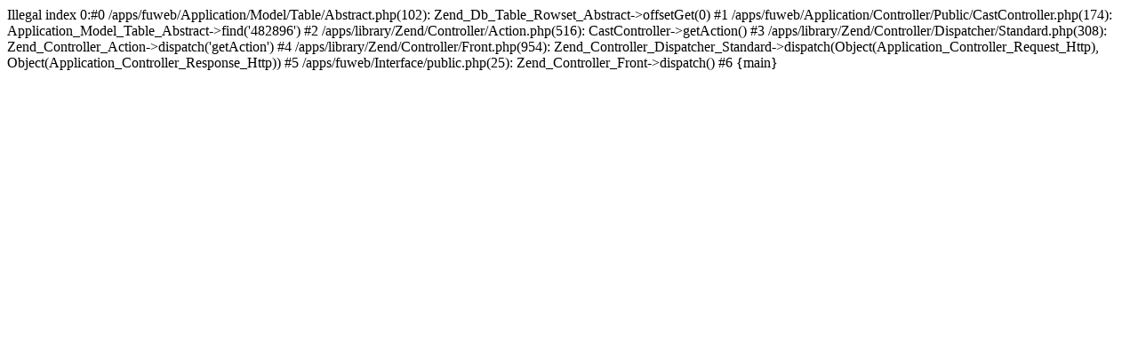

--- FILE ---
content_type: text/html; charset=UTF-8
request_url: http://club-jyukujyonosono.com/cast/get/castCode/482896/
body_size: 694
content:
Illegal index 0:#0 /apps/fuweb/Application/Model/Table/Abstract.php(102): Zend_Db_Table_Rowset_Abstract->offsetGet(0)
#1 /apps/fuweb/Application/Controller/Public/CastController.php(174): Application_Model_Table_Abstract->find('482896')
#2 /apps/library/Zend/Controller/Action.php(516): CastController->getAction()
#3 /apps/library/Zend/Controller/Dispatcher/Standard.php(308): Zend_Controller_Action->dispatch('getAction')
#4 /apps/library/Zend/Controller/Front.php(954): Zend_Controller_Dispatcher_Standard->dispatch(Object(Application_Controller_Request_Http), Object(Application_Controller_Response_Http))
#5 /apps/fuweb/Interface/public.php(25): Zend_Controller_Front->dispatch()
#6 {main}